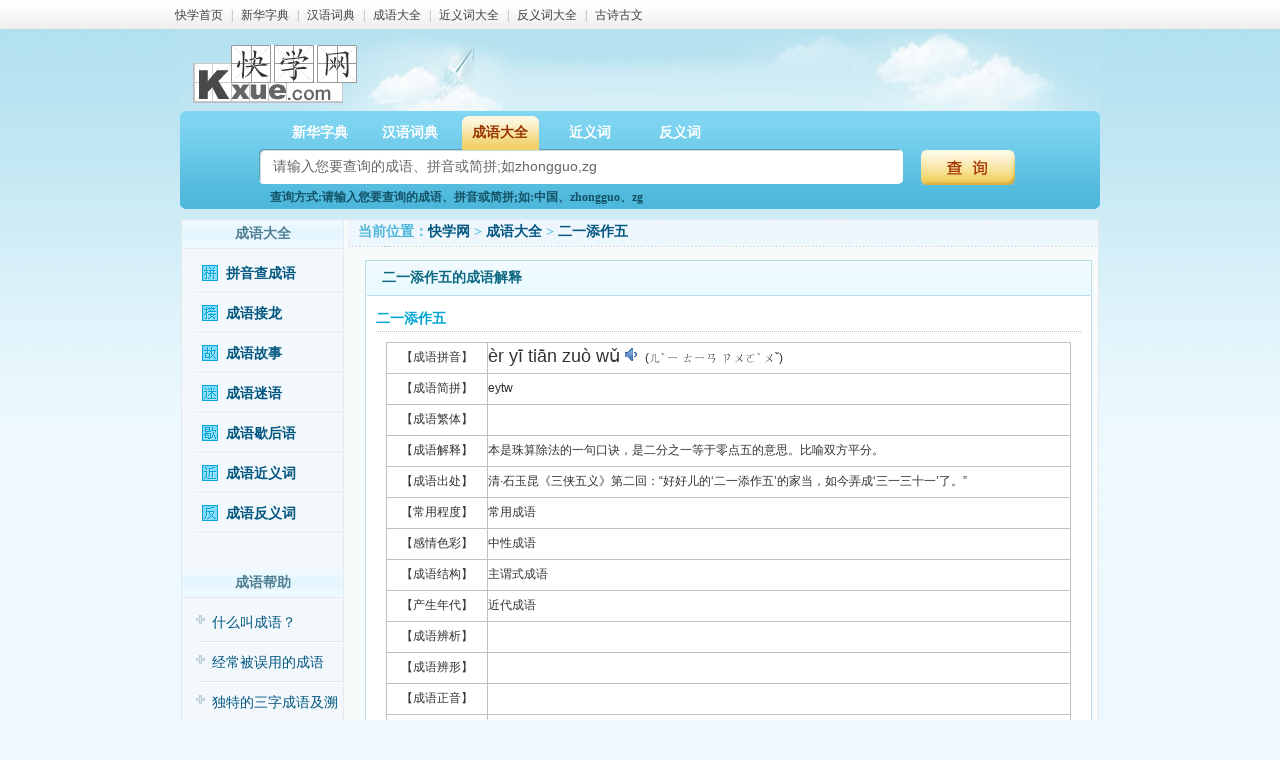

--- FILE ---
content_type: text/html; charset=gb2312
request_url: http://chengyu.kxue.com/cy/eryitianzuowu2.html
body_size: 3878
content:
<!DOCTYPE html PUBLIC "-//W3C//DTD XHTML 1.0 Transitional//EN" "http://www.w3.org/TR/xhtml1/DTD/xhtml1-transitional.dtd">
<html xmlns="http://www.w3.org/1999/xhtml">
<head>
<meta http-equiv="Content-Type" content="text/html; charset=gbk" />
<title>二一添作五的成语解释|意思_成语大全_快学网</title>
<meta name="keywords" content="二一添作五,成语解释"/>
<meta http-equiv="description" content="二一添作五的成语解释,二一添作五的意思" />
<meta name="mobile-agent" content="format=[wml|xhtml|html5]; url=http://chengyu.kxue.com/m/cy/eryitianzuowu2.html" />
<link rel="alternate" media="only screen and(max-width: 640px)" href="http://chengyu.kxue.com/m/cy/eryitianzuowu2.html" />
<link rel="stylesheet" type="text/css" href="http://www.kxue.com/css/all.css" />
<script type="text/javascript" src="http://www.kxue.com/js/zidian.js"></script>
</head>
<body>
<!--
<script async src="https://pagead2.googlesyndication.com/pagead/js/adsbygoogle.js?client=ca-pub-2803462541247190" crossorigin="anonymous"></script>
-->
<div align="center">
<div class="top"><div class="left">
<a href="https://www.kxue.com/" target="_self">快学首页</a> | 
<a href="https://zidian.kxue.com/" target="_self">新华字典</a> | 
<a href="https://cidian.kxue.com/" target="_self">汉语词典</a> | 
<a href="https://chengyu.kxue.com/" target="_self">成语大全</a> | 
<a href="https://jyc.kxue.com/" target="_self">近义词大全</a> | 
<a href="https://fyc.kxue.com/" target="_self">反义词大全</a>  | 
<a href="https://www.kxue.com/gushi/" target="_self">古诗古文</a> 
</div></div>
<!--top over-->
<div class="banner txtl">
	<span class="logo left"><a href="https://www.kxue.com/"><img src="http://www.kxue.com/images/logo.gif" alt="快学网" title="快学网-快乐学习好帮手!" /></a></span>
	<div class="top_ad_html"></div>
</div>
<!--search:start-->
<div class="check">
  <div class="checkl left"></div>
	<div class="checkc left">
		<div class="select">
		 <ul>
			 <li class="on" id="menunew_1" onclick="changeMenu(1)"><a>新华字典</a></li>
			 <li id="menunew_2" onclick="changeMenu(2)"><a>汉语词典</a></li>
			 <li id="menunew_3" onclick="changeMenu(3)"><a>成语大全</a></li>
			 <li id="menunew_4" onclick="changeMenu(4)"><a>近义词</a></li>
			 <li id="menunew_5" onclick="changeMenu(5)"><a>反义词</a></li>
		 </ul>	
		</div>
		<div class="check_count" id="searchform1">
			<form  name="form1" id="form1" method="GET" action="https://zidian.kxue.com/plus/search.php" onsubmit="return common_search();" target="_self">
			<input type="hidden" id="searchchannel" name="searchchannel" value="1" />
			<input type="hidden" name="type" value="view" />
			<div id="contxin_1"><div  class="checkbo"><input id="title" name="title" type="text" value="" onclick="if(this.value==curtips){this.value='';}" onblur="if(this.value=='') {this.value=curtips;}"   onfocus="if(this.value==curtips){this.value='';}" size="100" maxlength="40" class="sel" /></div></div>
			<div  class="imgboutton"><input type="image" src="http://www.kxue.com/images/bgbutton.jpg"/></div>  
			<div class="searchtype" id="searchtype_1"></div>
			
			</form>	  
		</div>
	</div>
	<div class="checkr right"></div>
	<div class="clear"></div>
</div>
<!--end:search-->
<!--
<div align="center" style="margin-top:5px;">
<script type="text/javascript" src="http://jsa1.kxue.com/podavmdcuj.js"></script>
</div>
-->
<div style="height:0px;width:0px;z-index:9;position:absolute;"><script type="text/javascript">swfobj('asound','/pinyin/sound.swf',0,0);</script></div>
<div class="listmain">
	<div class="listleft left">
	<div class="listtop"><strong>成语大全</strong></div>
	<div class="listlbottom menu">
	<ul>
		<li id="menu_pinyin"><a href="/pinyin.html" target="_self">拼音查成语</a></li>
		<li id="menu_jielong"><a href="/jielong.html" target="_self">成语接龙</a></li>
		<li id="menu_gushi"><a href="/list/gushi.html" target="_self">成语故事</a></li>
		<li id="menu_miyu"><a href="/list/miyu.html" target="_self">成语迷语</a></li>
		<li id="menu_xiehouyu"><a href="/list/xiehouyu.html" target="_self">成语歇后语</a></li>
		<li id="menu_jinyici"><a href="/list/jinyici.html" target="_self">成语近义词</a></li>
		<li id="menu_fanyici"><a href="/list/fanyici.html" target="_self">成语反义词</a></li>
	</ul>
	</div>
	<div class="listtop"><strong>成语帮助</strong></div>
	<div class="listlbottom help">
		<ul>
		<li><a href="http://chengyu.kxue.com/help/577573.html">什么叫成语？</a></li>
<li><a href="http://chengyu.kxue.com/help/510879.html">经常被误用的成语</a></li>
<li><a href="http://chengyu.kxue.com/help/510878.html">独特的三字成语及溯源</a></li>
<li><a href="http://chengyu.kxue.com/help/510877.html">见识成语中的“三”与“五”</a></li>
<li><a href="http://chengyu.kxue.com/help/510851.html">有关夫妻生活中的成语应用（搞笑</a></li>
<li><a href="http://chengyu.kxue.com/help/510850.html">成语“三字经”</a></li>
<li><a href="http://chengyu.kxue.com/help/510849.html">有关天文的成语</a></li>
<li><a href="http://chengyu.kxue.com/help/510847.html">常用新成语精编124条（三）</a></li>
<li><a href="http://chengyu.kxue.com/help/510848.html">常用新成语精编124条（四）</a></li>
<li><a href="http://chengyu.kxue.com/help/510845.html">常用新成语精编124条（一）</a></li>

		</ul>
	</div>
</div>
<script type="text/javascript">
var curi = self.location.href;var exttype='';
if(curi.indexOf('/list/xiehouyu')!=-1){
	exttype = 'xiehouyu';
}else if(curi.indexOf('/list/gushi')!=-1){
	exttype = 'gushi';
}else if(curi.indexOf('/list/fanyici')!=-1){
	exttype = 'fanyici';
}else if(curi.indexOf('/list/jinyici')!=-1){
	exttype = 'jinyici';
}else if(curi.indexOf('/jielong')!=-1){
	exttype = 'jielong';
}else if(curi.indexOf('/list/miyu')!=-1){
	exttype = 'miyu';
}else if(curi.indexOf('/pinyin')!=-1){
	exttype = 'pinyin';
}
if(exttype!='')document.getElementById('menu_'+exttype).className='on';
</script>
	<div class="listright right">
		<div class="listritop"><h1>当前位置：<a href="http://www.kxue.com/">快学网</a> > <a href="/">成语大全</a> > <a>二一添作五</a></h1></div>
		<!--新华字典解释:start-->
		<div class="all">
			<div class="all_title">二一添作五的成语解释</div>
			<div class="content" id="zicontent1">
				<div class="jsitem">
					<div class="title"><b>二一添作五</b></div>
					<div class="content">
					<table width="100%" cellpadding="3" cellspacing="1" bgcolor="#BFC2C3">
					  <tr>
						<td height="30" width="100" align="center" bgcolor="#FFFFFF">【成语拼音】</td>
						<td bgcolor="#FFFFFF" style="font-size:18px;">èr yī tiān zuò wǔ <a class="icon_sound" onclick="asplay('er4 yi1 tian1 zuo4 wu3')" title="点击播放"></a> <font style="font-size:12px;">(ㄦˋ ㄧ ㄊㄧㄢ ㄗㄨㄛˋ ㄨˇ)</font></td>
					  </tr>
					  <tr>
						<td height="30" width="100" align="center" bgcolor="#FFFFFF">【成语简拼】</td>
						<td bgcolor="#FFFFFF">eytw</td>
					  </tr>
					  <tr>
						<td height="30" width="100" align="center" bgcolor="#FFFFFF">【成语繁体】</td>
						<td bgcolor="#FFFFFF"></td>
					  </tr>
					  <tr>
						<td height="30" width="100" align="center" bgcolor="#FFFFFF">【成语解释】</td>
						<td bgcolor="#FFFFFF">本是珠算除法的一句口诀，是二分之一等于零点五的意思。比喻双方平分。</td>
					  </tr>
					  <tr>
						<td height="30" width="100" align="center" bgcolor="#FFFFFF">【成语出处】</td>
						<td bgcolor="#FFFFFF">清·石玉昆《三侠五义》第二回：“好好儿的‘二一添作五’的家当，如今弄成‘三一三十一’了。”</td>
					  </tr>
					  <tr>
						<td height="30" width="100" align="center" bgcolor="#FFFFFF">【常用程度】</td>
						<td bgcolor="#FFFFFF">常用成语</td>
					  </tr>
					  <tr>
						<td height="30" width="100" align="center" bgcolor="#FFFFFF">【感情色彩】</td>
						<td bgcolor="#FFFFFF">中性成语</td>
					  </tr>
					  <tr>
						<td height="30" width="100" align="center" bgcolor="#FFFFFF">【成语结构】</td>
						<td bgcolor="#FFFFFF">主谓式成语</td>
					  </tr>
					  <tr>
						<td height="30" width="100" align="center" bgcolor="#FFFFFF">【产生年代】</td>
						<td bgcolor="#FFFFFF">近代成语</td>
					  </tr>
					  <tr>
						<td height="30" width="100" align="center" bgcolor="#FFFFFF">【成语辨析】</td>
						<td bgcolor="#FFFFFF"></td>
					  </tr>
					  <tr>
						<td height="30" width="100" align="center" bgcolor="#FFFFFF">【成语辨形】</td>
						<td bgcolor="#FFFFFF"></td>
					  </tr>
					  <tr>
						<td height="30" width="100" align="center" bgcolor="#FFFFFF">【成语正音】</td>
						<td bgcolor="#FFFFFF"></td>
					  </tr>
					  <tr>
						<td height="30" width="100" align="center" bgcolor="#FFFFFF">【英语翻译】</td>
						<td bgcolor="#FFFFFF">go halves &lt;share something on a fifty-fifty basis&gt;</td>
					  </tr>
					  <tr>
						<td height="30" width="100" align="center" bgcolor="#FFFFFF">【日语翻译】</td>
						<td bgcolor="#FFFFFF">山分けにすること，半分ずつ分けること</td>
					  </tr>
					  <tr>
						<td height="30" width="100" align="center" bgcolor="#FFFFFF">【俄语翻译】</td>
						<td bgcolor="#FFFFFF"></td>
					  </tr>
					  <tr>
						<td height="30" width="100" align="center" bgcolor="#FFFFFF">【更多翻译】</td>
						<td bgcolor="#FFFFFF"></td>
					  </tr>
					  <tr>
						<td height="30" width="100" align="center" bgcolor="#FFFFFF">【歇 后 语】</td>
						<td bgcolor="#FFFFFF"></td>
					  </tr>
					  <tr>
						<td height="30" width="100" align="center" bgcolor="#FFFFFF">【成语谜语】</td>
						<td bgcolor="#FFFFFF"></td>
					  </tr>
					  <tr>
						<td height="30" width="100" align="center" bgcolor="#FFFFFF">【成语故事】</td>
						<td bgcolor="#FFFFFF"></td>
					  </tr>
					  
					  <tr>
						<td height="30" width="100" align="center" bgcolor="#FFFFFF">【成语例句】</td>
						<td bgcolor="#FFFFFF"></td>
					  </tr>
					  <tr>
						<td height="30" width="100" align="center" bgcolor="#FFFFFF">【成语用法】</td>
						<td bgcolor="#FFFFFF">作谓语、分句；比喻双方平分</td>
					  </tr>
					  <tr>
						<td height="30" width="100" align="center" bgcolor="#FFFFFF">【近 义 词】</td>
						<td bgcolor="#FFFFFF"><a href="http://chengyu.kxue.com/cy/yifenweier.html">一分为二</a> </td>
					  </tr>
					  <tr>
						<td height="30" width="100" align="center" bgcolor="#FFFFFF">【反 义 词】</td>
						<td bgcolor="#FFFFFF"></td>
					  </tr>
					</table>
					</div>
				</div>
				<div class="jsitem">
					<div class="title"><b title="二一添作五相关成语">相关成语</b></div>
					<div class="content">

					</div>
				</div>
				<div class="jsitem">
					<div class="title"><b title="二一添作五相关成语接龙">成语接龙</b></div>
					<div class="content">

					</div>
				</div>
				
			</div>
		</div>
		<!--新华字典解释:end-->
	</div>
	<div class="clear"></div>
</div>
<div id="index_ad" align="center"></div>
<!--最近查询:start-->
<div class="showweb" id="showweb_1">
	<a style="color:#AD3B00; cursor: default; text-decoration:none">&nbsp;最近查询：</a> 
</div>
<!--最近查询:end-->
<!--版权信息:start-->
<div class="copyright">
	<div class="copyrightl left"></div>
	<div class="copyrightc left">
		<div class="copyright_left"><img src="http://www.kxue.com/images/logo2.gif" /></div>
		<div class="copyright_right">
		<ul>
			<li>CopyRight 2009-2012, www.kxue.com, Inc. All Rights Reserved&nbsp;<a href="https://beian.miit.gov.cn/">粤ICP备10088546号</a>.</li>
			<li>免责声明：本网站部分内容来自书籍或网络,版权归原作者所有; 如有侵权,请告知我们将删除。</li>
			<li><img src="http://www.kxue.com/images/email.gif" border="1" /> <a target="_blank" href="http://www.beian.gov.cn/portal/registerSystemInfo?recordcode=44010602004945" ><img src="https://www.beian.gov.cn/img/ghs.png"/>粤公网安备 44010602004945</a></li>
		</ul>
		</div>
	</div>
	<div class="copyrightr right"></div>
</div>
<!--版权信息:end-->
</div>
<script charset="gbk" src="http://zidian.kxue.com/js/suggest.js"></script>


<div style="display:none">
<script>
var _hmt = _hmt || [];
(function() {
  var hm = document.createElement("script");
  hm.src = "//hm.baidu.com/hm.js?a852cf951acb5ab555bcf768173f1bfc";
  var s = document.getElementsByTagName("script")[0]; 
  s.parentNode.insertBefore(hm, s);
})();
</script>
</div>
</body>
</html>